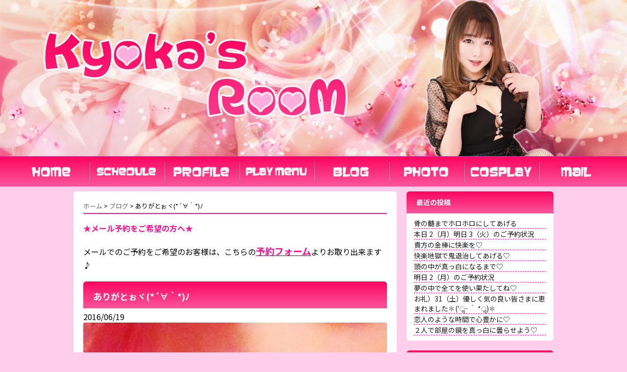

--- FILE ---
content_type: text/html; charset=UTF-8
request_url: https://ansroom.com/blog/blog-2224
body_size: 50096
content:
<!DOCTYPE html>
<!--[if lt IE 7]> <html class="ie6" lang="ja"> <![endif]-->
<!--[if IE 7]> <html class="i7" lang="ja"> <![endif]-->
<!--[if IE 8]> <html class="ie" lang="ja"> <![endif]-->
<!--[if gt IE 8]><!--> <html lang="ja"> <!--<![endif]-->
<head>
<meta charset="UTF-8" />
<meta name="viewport" content="width=device-width,initial-scale=1.0,user-scalable=no">
<meta name="format-detection" content="telephone=no" />
<meta name="twitter:card" content="summary" />
<meta name="twitter:site" content="‎@KyokA_SiLveR" />
<meta property="og:url" content="https://ansroom.com/blog/blog-2224" />
<meta property="og:title" content="Kyoka&#039;s RooM" />
<meta property="og:description" content="ありがとぉヾ(*´∀｀*)ﾉ" />
<meta property="og:image" content="https://ansroom.com/site/wp-content/uploads/2016/03/image15.jpeg" />

<title>
ありがとぉヾ(*´∀｀*)ﾉ | Kyoka&#039;s RooM</title>
<link rel="stylesheet" href="https://ansroom.com/site/wp-content/themes/Art-Selene_for_Business_right/css/normalize.css">

<link rel="stylesheet" href="https://ansroom.com/site/wp-content/themes/Art-Selene_for_Business_right/css/lightbox.css" type="text/css" media="screen" />
<link rel="stylesheet" href="https://ansroom.com/site/wp-content/themes/Art-Selene_for_Business_right/style.css" type="text/css" media="screen" />
<link rel="alternate" type="application/rss+xml" title="Kyoka&#039;s RooM RSS Feed" href="https://ansroom.com/feed" />
<link rel="pingback" href="https://ansroom.com/site/xmlrpc.php" />
<link rel="shortcut icon" href="https://ansroom.com/site/wp-content/themes/Art-Selene_for_Business_right/images/favicon1.ico" />
<link href="//netdna.bootstrapcdn.com/font-awesome/4.0.3/css/font-awesome.css" rel="stylesheet">
<link rel="preconnect" href="https://fonts.googleapis.com">
<link rel="preconnect" href="https://fonts.gstatic.com" crossorigin>
<link href="https://fonts.googleapis.com/css2?family=Noto+Sans+JP:wght@100..900&display=swap" rel="stylesheet">
<!--[if lt IE 9]>
<script src="https://css3-mediaqueries-js.googlecode.com/svn/trunk/css3-mediaqueries.js"></script>
<script src="https://ansroom.com/site/wp-content/themes/Art-Selene_for_Business_right/js/html5shiv.js"></script>
<![endif]-->
<meta name='robots' content='max-image-preview:large' />
<link rel='dns-prefetch' href='//challenges.cloudflare.com' />
<link rel='dns-prefetch' href='//ajax.googleapis.com' />
<link rel="alternate" title="oEmbed (JSON)" type="application/json+oembed" href="https://ansroom.com/wp-json/oembed/1.0/embed?url=https%3A%2F%2Fansroom.com%2Fblog%2Fblog-2224" />
<link rel="alternate" title="oEmbed (XML)" type="text/xml+oembed" href="https://ansroom.com/wp-json/oembed/1.0/embed?url=https%3A%2F%2Fansroom.com%2Fblog%2Fblog-2224&#038;format=xml" />
<style id='wp-img-auto-sizes-contain-inline-css' type='text/css'>
img:is([sizes=auto i],[sizes^="auto," i]){contain-intrinsic-size:3000px 1500px}
/*# sourceURL=wp-img-auto-sizes-contain-inline-css */
</style>
<style id='wp-emoji-styles-inline-css' type='text/css'>

	img.wp-smiley, img.emoji {
		display: inline !important;
		border: none !important;
		box-shadow: none !important;
		height: 1em !important;
		width: 1em !important;
		margin: 0 0.07em !important;
		vertical-align: -0.1em !important;
		background: none !important;
		padding: 0 !important;
	}
/*# sourceURL=wp-emoji-styles-inline-css */
</style>
<style id='wp-block-library-inline-css' type='text/css'>
:root{--wp-block-synced-color:#7a00df;--wp-block-synced-color--rgb:122,0,223;--wp-bound-block-color:var(--wp-block-synced-color);--wp-editor-canvas-background:#ddd;--wp-admin-theme-color:#007cba;--wp-admin-theme-color--rgb:0,124,186;--wp-admin-theme-color-darker-10:#006ba1;--wp-admin-theme-color-darker-10--rgb:0,107,160.5;--wp-admin-theme-color-darker-20:#005a87;--wp-admin-theme-color-darker-20--rgb:0,90,135;--wp-admin-border-width-focus:2px}@media (min-resolution:192dpi){:root{--wp-admin-border-width-focus:1.5px}}.wp-element-button{cursor:pointer}:root .has-very-light-gray-background-color{background-color:#eee}:root .has-very-dark-gray-background-color{background-color:#313131}:root .has-very-light-gray-color{color:#eee}:root .has-very-dark-gray-color{color:#313131}:root .has-vivid-green-cyan-to-vivid-cyan-blue-gradient-background{background:linear-gradient(135deg,#00d084,#0693e3)}:root .has-purple-crush-gradient-background{background:linear-gradient(135deg,#34e2e4,#4721fb 50%,#ab1dfe)}:root .has-hazy-dawn-gradient-background{background:linear-gradient(135deg,#faaca8,#dad0ec)}:root .has-subdued-olive-gradient-background{background:linear-gradient(135deg,#fafae1,#67a671)}:root .has-atomic-cream-gradient-background{background:linear-gradient(135deg,#fdd79a,#004a59)}:root .has-nightshade-gradient-background{background:linear-gradient(135deg,#330968,#31cdcf)}:root .has-midnight-gradient-background{background:linear-gradient(135deg,#020381,#2874fc)}:root{--wp--preset--font-size--normal:16px;--wp--preset--font-size--huge:42px}.has-regular-font-size{font-size:1em}.has-larger-font-size{font-size:2.625em}.has-normal-font-size{font-size:var(--wp--preset--font-size--normal)}.has-huge-font-size{font-size:var(--wp--preset--font-size--huge)}.has-text-align-center{text-align:center}.has-text-align-left{text-align:left}.has-text-align-right{text-align:right}.has-fit-text{white-space:nowrap!important}#end-resizable-editor-section{display:none}.aligncenter{clear:both}.items-justified-left{justify-content:flex-start}.items-justified-center{justify-content:center}.items-justified-right{justify-content:flex-end}.items-justified-space-between{justify-content:space-between}.screen-reader-text{border:0;clip-path:inset(50%);height:1px;margin:-1px;overflow:hidden;padding:0;position:absolute;width:1px;word-wrap:normal!important}.screen-reader-text:focus{background-color:#ddd;clip-path:none;color:#444;display:block;font-size:1em;height:auto;left:5px;line-height:normal;padding:15px 23px 14px;text-decoration:none;top:5px;width:auto;z-index:100000}html :where(.has-border-color){border-style:solid}html :where([style*=border-top-color]){border-top-style:solid}html :where([style*=border-right-color]){border-right-style:solid}html :where([style*=border-bottom-color]){border-bottom-style:solid}html :where([style*=border-left-color]){border-left-style:solid}html :where([style*=border-width]){border-style:solid}html :where([style*=border-top-width]){border-top-style:solid}html :where([style*=border-right-width]){border-right-style:solid}html :where([style*=border-bottom-width]){border-bottom-style:solid}html :where([style*=border-left-width]){border-left-style:solid}html :where(img[class*=wp-image-]){height:auto;max-width:100%}:where(figure){margin:0 0 1em}html :where(.is-position-sticky){--wp-admin--admin-bar--position-offset:var(--wp-admin--admin-bar--height,0px)}@media screen and (max-width:600px){html :where(.is-position-sticky){--wp-admin--admin-bar--position-offset:0px}}

/*# sourceURL=wp-block-library-inline-css */
</style><style id='global-styles-inline-css' type='text/css'>
:root{--wp--preset--aspect-ratio--square: 1;--wp--preset--aspect-ratio--4-3: 4/3;--wp--preset--aspect-ratio--3-4: 3/4;--wp--preset--aspect-ratio--3-2: 3/2;--wp--preset--aspect-ratio--2-3: 2/3;--wp--preset--aspect-ratio--16-9: 16/9;--wp--preset--aspect-ratio--9-16: 9/16;--wp--preset--color--black: #000000;--wp--preset--color--cyan-bluish-gray: #abb8c3;--wp--preset--color--white: #ffffff;--wp--preset--color--pale-pink: #f78da7;--wp--preset--color--vivid-red: #cf2e2e;--wp--preset--color--luminous-vivid-orange: #ff6900;--wp--preset--color--luminous-vivid-amber: #fcb900;--wp--preset--color--light-green-cyan: #7bdcb5;--wp--preset--color--vivid-green-cyan: #00d084;--wp--preset--color--pale-cyan-blue: #8ed1fc;--wp--preset--color--vivid-cyan-blue: #0693e3;--wp--preset--color--vivid-purple: #9b51e0;--wp--preset--gradient--vivid-cyan-blue-to-vivid-purple: linear-gradient(135deg,rgb(6,147,227) 0%,rgb(155,81,224) 100%);--wp--preset--gradient--light-green-cyan-to-vivid-green-cyan: linear-gradient(135deg,rgb(122,220,180) 0%,rgb(0,208,130) 100%);--wp--preset--gradient--luminous-vivid-amber-to-luminous-vivid-orange: linear-gradient(135deg,rgb(252,185,0) 0%,rgb(255,105,0) 100%);--wp--preset--gradient--luminous-vivid-orange-to-vivid-red: linear-gradient(135deg,rgb(255,105,0) 0%,rgb(207,46,46) 100%);--wp--preset--gradient--very-light-gray-to-cyan-bluish-gray: linear-gradient(135deg,rgb(238,238,238) 0%,rgb(169,184,195) 100%);--wp--preset--gradient--cool-to-warm-spectrum: linear-gradient(135deg,rgb(74,234,220) 0%,rgb(151,120,209) 20%,rgb(207,42,186) 40%,rgb(238,44,130) 60%,rgb(251,105,98) 80%,rgb(254,248,76) 100%);--wp--preset--gradient--blush-light-purple: linear-gradient(135deg,rgb(255,206,236) 0%,rgb(152,150,240) 100%);--wp--preset--gradient--blush-bordeaux: linear-gradient(135deg,rgb(254,205,165) 0%,rgb(254,45,45) 50%,rgb(107,0,62) 100%);--wp--preset--gradient--luminous-dusk: linear-gradient(135deg,rgb(255,203,112) 0%,rgb(199,81,192) 50%,rgb(65,88,208) 100%);--wp--preset--gradient--pale-ocean: linear-gradient(135deg,rgb(255,245,203) 0%,rgb(182,227,212) 50%,rgb(51,167,181) 100%);--wp--preset--gradient--electric-grass: linear-gradient(135deg,rgb(202,248,128) 0%,rgb(113,206,126) 100%);--wp--preset--gradient--midnight: linear-gradient(135deg,rgb(2,3,129) 0%,rgb(40,116,252) 100%);--wp--preset--font-size--small: 13px;--wp--preset--font-size--medium: 20px;--wp--preset--font-size--large: 36px;--wp--preset--font-size--x-large: 42px;--wp--preset--spacing--20: 0.44rem;--wp--preset--spacing--30: 0.67rem;--wp--preset--spacing--40: 1rem;--wp--preset--spacing--50: 1.5rem;--wp--preset--spacing--60: 2.25rem;--wp--preset--spacing--70: 3.38rem;--wp--preset--spacing--80: 5.06rem;--wp--preset--shadow--natural: 6px 6px 9px rgba(0, 0, 0, 0.2);--wp--preset--shadow--deep: 12px 12px 50px rgba(0, 0, 0, 0.4);--wp--preset--shadow--sharp: 6px 6px 0px rgba(0, 0, 0, 0.2);--wp--preset--shadow--outlined: 6px 6px 0px -3px rgb(255, 255, 255), 6px 6px rgb(0, 0, 0);--wp--preset--shadow--crisp: 6px 6px 0px rgb(0, 0, 0);}:where(.is-layout-flex){gap: 0.5em;}:where(.is-layout-grid){gap: 0.5em;}body .is-layout-flex{display: flex;}.is-layout-flex{flex-wrap: wrap;align-items: center;}.is-layout-flex > :is(*, div){margin: 0;}body .is-layout-grid{display: grid;}.is-layout-grid > :is(*, div){margin: 0;}:where(.wp-block-columns.is-layout-flex){gap: 2em;}:where(.wp-block-columns.is-layout-grid){gap: 2em;}:where(.wp-block-post-template.is-layout-flex){gap: 1.25em;}:where(.wp-block-post-template.is-layout-grid){gap: 1.25em;}.has-black-color{color: var(--wp--preset--color--black) !important;}.has-cyan-bluish-gray-color{color: var(--wp--preset--color--cyan-bluish-gray) !important;}.has-white-color{color: var(--wp--preset--color--white) !important;}.has-pale-pink-color{color: var(--wp--preset--color--pale-pink) !important;}.has-vivid-red-color{color: var(--wp--preset--color--vivid-red) !important;}.has-luminous-vivid-orange-color{color: var(--wp--preset--color--luminous-vivid-orange) !important;}.has-luminous-vivid-amber-color{color: var(--wp--preset--color--luminous-vivid-amber) !important;}.has-light-green-cyan-color{color: var(--wp--preset--color--light-green-cyan) !important;}.has-vivid-green-cyan-color{color: var(--wp--preset--color--vivid-green-cyan) !important;}.has-pale-cyan-blue-color{color: var(--wp--preset--color--pale-cyan-blue) !important;}.has-vivid-cyan-blue-color{color: var(--wp--preset--color--vivid-cyan-blue) !important;}.has-vivid-purple-color{color: var(--wp--preset--color--vivid-purple) !important;}.has-black-background-color{background-color: var(--wp--preset--color--black) !important;}.has-cyan-bluish-gray-background-color{background-color: var(--wp--preset--color--cyan-bluish-gray) !important;}.has-white-background-color{background-color: var(--wp--preset--color--white) !important;}.has-pale-pink-background-color{background-color: var(--wp--preset--color--pale-pink) !important;}.has-vivid-red-background-color{background-color: var(--wp--preset--color--vivid-red) !important;}.has-luminous-vivid-orange-background-color{background-color: var(--wp--preset--color--luminous-vivid-orange) !important;}.has-luminous-vivid-amber-background-color{background-color: var(--wp--preset--color--luminous-vivid-amber) !important;}.has-light-green-cyan-background-color{background-color: var(--wp--preset--color--light-green-cyan) !important;}.has-vivid-green-cyan-background-color{background-color: var(--wp--preset--color--vivid-green-cyan) !important;}.has-pale-cyan-blue-background-color{background-color: var(--wp--preset--color--pale-cyan-blue) !important;}.has-vivid-cyan-blue-background-color{background-color: var(--wp--preset--color--vivid-cyan-blue) !important;}.has-vivid-purple-background-color{background-color: var(--wp--preset--color--vivid-purple) !important;}.has-black-border-color{border-color: var(--wp--preset--color--black) !important;}.has-cyan-bluish-gray-border-color{border-color: var(--wp--preset--color--cyan-bluish-gray) !important;}.has-white-border-color{border-color: var(--wp--preset--color--white) !important;}.has-pale-pink-border-color{border-color: var(--wp--preset--color--pale-pink) !important;}.has-vivid-red-border-color{border-color: var(--wp--preset--color--vivid-red) !important;}.has-luminous-vivid-orange-border-color{border-color: var(--wp--preset--color--luminous-vivid-orange) !important;}.has-luminous-vivid-amber-border-color{border-color: var(--wp--preset--color--luminous-vivid-amber) !important;}.has-light-green-cyan-border-color{border-color: var(--wp--preset--color--light-green-cyan) !important;}.has-vivid-green-cyan-border-color{border-color: var(--wp--preset--color--vivid-green-cyan) !important;}.has-pale-cyan-blue-border-color{border-color: var(--wp--preset--color--pale-cyan-blue) !important;}.has-vivid-cyan-blue-border-color{border-color: var(--wp--preset--color--vivid-cyan-blue) !important;}.has-vivid-purple-border-color{border-color: var(--wp--preset--color--vivid-purple) !important;}.has-vivid-cyan-blue-to-vivid-purple-gradient-background{background: var(--wp--preset--gradient--vivid-cyan-blue-to-vivid-purple) !important;}.has-light-green-cyan-to-vivid-green-cyan-gradient-background{background: var(--wp--preset--gradient--light-green-cyan-to-vivid-green-cyan) !important;}.has-luminous-vivid-amber-to-luminous-vivid-orange-gradient-background{background: var(--wp--preset--gradient--luminous-vivid-amber-to-luminous-vivid-orange) !important;}.has-luminous-vivid-orange-to-vivid-red-gradient-background{background: var(--wp--preset--gradient--luminous-vivid-orange-to-vivid-red) !important;}.has-very-light-gray-to-cyan-bluish-gray-gradient-background{background: var(--wp--preset--gradient--very-light-gray-to-cyan-bluish-gray) !important;}.has-cool-to-warm-spectrum-gradient-background{background: var(--wp--preset--gradient--cool-to-warm-spectrum) !important;}.has-blush-light-purple-gradient-background{background: var(--wp--preset--gradient--blush-light-purple) !important;}.has-blush-bordeaux-gradient-background{background: var(--wp--preset--gradient--blush-bordeaux) !important;}.has-luminous-dusk-gradient-background{background: var(--wp--preset--gradient--luminous-dusk) !important;}.has-pale-ocean-gradient-background{background: var(--wp--preset--gradient--pale-ocean) !important;}.has-electric-grass-gradient-background{background: var(--wp--preset--gradient--electric-grass) !important;}.has-midnight-gradient-background{background: var(--wp--preset--gradient--midnight) !important;}.has-small-font-size{font-size: var(--wp--preset--font-size--small) !important;}.has-medium-font-size{font-size: var(--wp--preset--font-size--medium) !important;}.has-large-font-size{font-size: var(--wp--preset--font-size--large) !important;}.has-x-large-font-size{font-size: var(--wp--preset--font-size--x-large) !important;}
/*# sourceURL=global-styles-inline-css */
</style>

<style id='classic-theme-styles-inline-css' type='text/css'>
/*! This file is auto-generated */
.wp-block-button__link{color:#fff;background-color:#32373c;border-radius:9999px;box-shadow:none;text-decoration:none;padding:calc(.667em + 2px) calc(1.333em + 2px);font-size:1.125em}.wp-block-file__button{background:#32373c;color:#fff;text-decoration:none}
/*# sourceURL=/wp-includes/css/classic-themes.min.css */
</style>
<link rel='stylesheet' id='contact-form-7-css' href='https://ansroom.com/site/wp-content/plugins/contact-form-7/includes/css/styles.css?ver=6.1.4' type='text/css' media='all' />
<script type="text/javascript" src="https://ajax.googleapis.com/ajax/libs/jquery/3.6.0/jquery.min.js?ver=6.9" id="jquery-js"></script>
<link rel="https://api.w.org/" href="https://ansroom.com/wp-json/" /><link rel="canonical" href="https://ansroom.com/blog/blog-2224" />
<link rel='shortlink' href='https://ansroom.com/?p=2224' />
<style type="text/css">
/*グループ1
------------------------------------------------------------*/
/*ブログタイトル*/
header .sitename a {
 color: #ffffff;
}
/* メニュー */
nav li a {
 color: #ffffff;
}
/*キャプション */

header h1 {
 color: #ffffff;
}
header .descr {
 color: #ffffff;
}
/* アコーディオン */
#s-navi dt.trigger .op {
	color: #ffffff;
}
.acordion_tree li a {
	color: #ffffff;
}
/* サイド見出し */
aside h4 {
 color: #ffffff;
}
/* フッター文字 */
#footer,#footer .copy {
color: #ffffff;
}
/*グループ2
------------------------------------------------------------*/
/* 中見出し */
h2 {
 background: #ff1493;
 color: #1a1a1a;
}
h2:after {
 border-top: 10px solid #ff1493;
}
h2:before {
 border-top: 10px solid #ff1493;
}
/*小見出し*/
.post h3 {
 border-bottom: 1px #ff1493 dotted;
}
/* 記事タイトル下の線 */
.blogbox {
 border-top-color: #ff1493;
 border-bottom-color: #ff1493;
}
/* コメントボタン色 */
#comments input[type="submit"] {
background-color: #ff1493;
}
#comments input[type="submit"] {
color: #1a1a1a;
}
/*グループ3
------------------------------------------------------------*/
/* 記事タイトル下 */
.blogbox {
 background: #ff1493;
}
/*h4*/
.post h4{
background-color:#ff1493;
}
/* コメント */
#comments {
 background: #ff1493;
}
/* カレンダー曜日背景 */
#wp-calendar thead tr th {
 background: #ff1493;
}
/*グループ4
------------------------------------------------------------*/
/* RSSボタン */
.rssbox a {
	background-color: #ff1493;
}
/*グループ5
------------------------------------------------------------*/
/* 検索フォーム */
#s {
 background: #ff1493;
}
#searchsubmit{
 background: #ff1493;
}

</style>
<style type="text/css">.recentcomments a{display:inline !important;padding:0 !important;margin:0 !important;}</style><style type="text/css" id="custom-background-css">
body.custom-background { background-color: #ffceec; }
</style>
	<script src="https://ansroom.com/site/wp-content/themes/Art-Selene_for_Business_right/js/jquery-1.11.0.min.js"></script>
<script src="https://ansroom.com/site/wp-content/themes/Art-Selene_for_Business_right/js/lightbox.min.js"></script>
<script src='https://www.google.com/recaptcha/api.js'></script>
</head>
<body class="wp-singular blog-template-default single single-blog postid-2224 custom-background wp-theme-Art-Selene_for_Business_right">
<!-- アコーディオン -->
<nav id="s-navi" class="pcnone" style="background: linear-gradient(#fb055f, #fc579d); background-color: #FF1493;">
  <dl class="acordion">
    <dt class="trigger">
      <p><span class="op"><i class="fa fa-bars"></i>&nbsp; MENU</span></p>
    </dt>
    <dd class="acordion_tree">
      <ul>
        <div class="menu-%e3%83%a1%e3%83%8b%e3%83%a5%e3%83%bc-1-container"><ul id="menu-%e3%83%a1%e3%83%8b%e3%83%a5%e3%83%bc-1" class="menu"><li id="menu-item-196" class="menu-item menu-item-type-custom menu-item-object-custom menu-item-home menu-item-196"><a href="https://ansroom.com/">ホーム</a></li>
<li id="menu-item-184" class="menu-item menu-item-type-post_type menu-item-object-page menu-item-184"><a href="https://ansroom.com/profile">プロフィール</a></li>
<li id="menu-item-13475" class="menu-item menu-item-type-post_type menu-item-object-page menu-item-13475"><a href="https://ansroom.com/schedule">スケジュール</a></li>
<li id="menu-item-9604" class="menu-item menu-item-type-post_type menu-item-object-page menu-item-9604"><a href="https://ansroom.com/menu">プレイメニュー</a></li>
<li id="menu-item-256" class="menu-item menu-item-type-post_type menu-item-object-page menu-item-256"><a href="https://ansroom.com/blog">ブログ</a></li>
<li id="menu-item-182" class="menu-item menu-item-type-post_type menu-item-object-page menu-item-182"><a href="https://ansroom.com/photo">フォト</a></li>
<li id="menu-item-173" class="menu-item menu-item-type-post_type menu-item-object-page menu-item-173"><a href="https://ansroom.com/cosplay">コスプレ</a></li>
<li id="menu-item-177" class="menu-item menu-item-type-post_type menu-item-object-page menu-item-177"><a href="https://ansroom.com/contact">メール</a></li>
</ul></div>      </ul>
      <div class="clear"></div>
    </dd>
  </dl>
</nav>
<!-- /アコーディオン -->
<!-- <div id="wrapper"> -->
<header>
<!-- カスタムヘッダー画像 -->
  <div id="gazou">
        <p id="headimg"><a href="https://ansroom.com" itemprop="url"><img src="https://ansroom.com/site/wp-content/uploads/2024/02/cropped-header20240222-1.jpg" alt="*" width="2000" height="500" /></a></p>
      </div>
  <!-- /gazou --> 



<!-- メニュー -->
<nav class="smanone clearfix">
<ul class="menu">
<li style="width:10%;"><a href="https://ansroom.com"><img src="https://ansroom.com/site/wp-content/themes/Art-Selene_for_Business_right/images/menu01.png" /></a></li>
<li style="width:10%;"><a href="https://ansroom.com/schedule"><img src="https://ansroom.com/site/wp-content/themes/Art-Selene_for_Business_right/images/menu08.png" /></a></li>
<li style="width:10%;"><a href="https://ansroom.com/profile"><img src="https://ansroom.com/site/wp-content/themes/Art-Selene_for_Business_right/images/menu02.png" /></a></li>
<li style="width:10%;"><a href="https://ansroom.com/menu"><img src="https://ansroom.com/site/wp-content/themes/Art-Selene_for_Business_right/images/menu07a.png" /></a></li>
<li style="width:10%;"><a href="https://ansroom.com/blog"><img src="https://ansroom.com/site/wp-content/themes/Art-Selene_for_Business_right/images/menu03.png" /></a></li>
<li style="width:10%;"><a href="https://ansroom.com/photo"><img src="https://ansroom.com/site/wp-content/themes/Art-Selene_for_Business_right/images/menu04.png" /></a></li>
<li style="width:10%;"><a href="https://ansroom.com/cosplay"><img src="https://ansroom.com/site/wp-content/themes/Art-Selene_for_Business_right/images/menu05.png" /></a></li>
<li style="width:10%;"><a href="https://ansroom.com/contact"><img src="https://ansroom.com/site/wp-content/themes/Art-Selene_for_Business_right/images/menu06.png" /></a></li>
</ul>
<!-- </div>/nav_w -->
</nav>


</header>
<div id="wrapper">
<div id="content" class="clearfix">
  <div id="contentInner">
    <main>
      <article>
        <div class="post"> 
          <!--ぱんくず -->
    <div id="breadcrumb">
		<div itemscope itemtype="http://data-vocabulary.org/Breadcrumb"> <a href="https://ansroom.com" itemprop="url"> <span itemprop="title">ホーム</span> </a> &gt; </div>
		<div itemscope itemtype="http://data-vocabulary.org/Breadcrumb"> <a href="https://ansroom.com/blog" itemprop="url"> <span itemprop="title">ブログ</span> </a> &gt; </div>
		<div itemscope itemtype="http://data-vocabulary.org/Breadcrumb"><span itemprop="title">ありがとぉヾ(*´∀｀*)ﾉ</span></div>
    </div>
          <!--/ ぱんくず -->
          <section> 
            <!--ループ開始 -->
                        <!-- <div class="blogbox">
              <p><span class="kdate"><i class="fa fa-calendar"></i>&nbsp;
                <time class="entry-date" datetime="2016-06-19T18:42:07+09:00">
                  2016/06/19                </time>
                &nbsp;
                 <i class="fa fa-repeat"></i>&nbsp; 2016/06/20                </span> </p>
            </div> -->
            <hr color="FF1493">
            <p style="color:#ff1493; font-weight:bold;margin-top:1em;">★メール予約をご希望の方へ★</p>
            <p>メールでのご予約をご希望のお客様は、こちらの<a href="http://ansroom.com/booking"><span style="color:#ff1493;font-weight:bold;font-size:120%;">予約フォーム</span></a>よりお取り出来ます♪</p>
            <!-- <p>メッセージ欄にご希望のお日にち、お時間・お名前・お電話番号・送迎利用の有無（送迎をご利用希望の方はご希望の送迎場所《三ノ輪、日暮里、浅草、南千住》もお知らせ下さい。）・ご希望コース（90分、100分、120分、150分）全てのご記入をお願い致します。<br>
            ※ 緊急のご連絡がない限りこちらからはお電話をお掛けすることはありません。</p>
            <p>当日のご予約はお店の方に直接お電話でお願い致します。<br>（銀馬車　03-3875-0255）</p>
            <p>※ コスプレ希望の方はご希望のコスチュームも一緒にご記入下さい。<br>また、その他ロングコースをご希望の方も、ご希望のお時間をご記入下さい。<br>（例：90分✕2、90分＋120分など）</p>
            <p>お返事に時間が掛かる場合もございますが、予めご了承下さい。</p> -->
            <!-- <hr color="#ff1493"> -->
            <h1 class="entry-title">
              ありがとぉヾ(*´∀｀*)ﾉ            </h1>
2016/06/19<br />
            <img width="640" height="854" src="https://ansroom.com/site/wp-content/uploads/2016/03/image15.jpeg" class="attachment-full size-full wp-post-image" alt="" decoding="async" fetchpriority="high" srcset="https://ansroom.com/site/wp-content/uploads/2016/03/image15.jpeg 640w, https://ansroom.com/site/wp-content/uploads/2016/03/image15-225x300.jpeg 225w" sizes="(max-width: 640px) 100vw, 640px" />            <p>&nbsp;</p>
<p>18（土）19（日）と出勤でした(*^-^*)</p>
<p>&nbsp;</p>
<p>本指名＆ネット指名でご予約下さった皆さん、お会いさせて頂いた皆さん　ありがとぉございました(人&#8221;▽｀)</p>
<p>皆さん優しいお客様ばかりで、とっても楽しく2日間を過ごさせて頂くことが出来ましたヾ(*´∀｀*)ﾉ</p>
<p>感謝です(*- -)(*_ _)ペコリ</p>
<p>&nbsp;</p>
<p>明日20（月）21（火）と連休になります♬</p>
<p>次回の出勤は22（水）23（木）です☆</p>
<p>よろしくお願いします( ｀・∀・´)ﾉ</p>
<p>&nbsp;</p>
<p>&nbsp;</p>
<p>香花</p>
            <p style="margin-bottom:2em;">　</p>
            <hr color="FF1493">
            <p style="color:#ff1493; font-weight:bold;margin-top:1em;">★当HPの<!-- ご予約フォーム、 -->メールフォーム・予約フォームをご利用になられる方へのお願い★</p>
            <p>携帯電話のアドレスをご利用の方は、 各メーカーの設定に沿ってドメイン「ansroom.com」を指定受信設定をして頂きますようお願い致します。</p>
            <p>(※返信させて頂いても拒否設定されていて送信出来ないことがあります。)</p>
          </section>
          <!--/section-->
          <!--  -->
          <!-- <p class="tagst"><i class="fa fa-tags"></i>&nbsp;-
                                  </p> -->
          <div style="padding:20px 0px;">
                                    <div class="smanone" style="padding-top:10px;">
                          </div>
                      </div>

                    <!--ループ終了-->

          <!--ページナビ-->
          <div class="p-navi clearfix">
            <dl>
                            <dt>PREV </dt>
              <dd><a href="https://ansroom.com/blog/blog-2222">昨日とほぼ同じｯ</a></dd>
                                          <dt>NEXT </dt>
              <dd><a href="https://ansroom.com/blog/blog-2223">駄目出しされるな、きっと(^▽^;)</a></dd>
                          </dl>
          </div>
         <!-- <div class="sns">
    <ul class="snsb clearfix">
      <li> <a href="https://twitter.com/share" class="twitter-share-button" data-count="vertical" data-via="" data-url="https://ansroom.com" data-text="Kyoka&#039;s RooM">Tweet</a><script type="text/javascript" src="//platform.twitter.com/widgets.js"></script> 
      </li>
      <li>
        <iframe src="http://www.facebook.com/plugins/like.php?href=https://ansroom.com&amp;layout=box_count&amp;show_faces=false&amp;width=50&amp;action=like&amp;colorscheme=light&amp;height=62" scrolling="no" frameborder="0" style="border:none; overflow:hidden; width:70px; height:62px;" allowTransparency="true"></iframe>
      </li>
      <li><script type="text/javascript" src="https://apis.google.com/js/plusone.js"></script>
        <g:plusone size="tall" href="https://ansroom.com/blog/blog-2224"></g:plusone>
      </li>
      <li> <a href="http://b.hatena.ne.jp/entry/https://ansroom.com" class="hatena-bookmark-button" data-hatena-bookmark-title="Kyoka&#039;s RooM" data-hatena-bookmark-layout="vertical" title="このエントリーをはてなブックマークに追加"><img src="http://b.st-hatena.com/images/entry-button/button-only.gif" alt="このエントリーをはてなブックマークに追加" width="20" height="20" style="border: none;" /></a><script type="text/javascript" src="http://b.st-hatena.com/js/bookmark_button.js" charset="utf-8" async="async"></script> 
      </li>
    </ul>
  </div>  -->
        </div>
        <!--/post--> 
      </article>
            <p>　</p>
<div align="right">
<!--shinobi1-->
<script type="text/javascript" src="http://x5.hatagashira.com/ufo/105148000"></script><noscript><a href="http://x5.hatagashira.com/bin/gg?105148000" target="_blank"><img src="http://x5.hatagashira.com/bin/ll?105148000" border="0"></a><br><span style="font-size:9px"><img style="margin:0;vertical-align:text-bottom;" src="http://img.shinobi.jp/tadaima/fj.gif" width="19" height="11"> </span></noscript>
<!--shinobi2-->
</div>


    </main>
  </div>
  <!-- /#contentInner -->
  <aside>
  <div class="ad">
          </div>
  <!-- RSSボタンです -->
  <!-- <div class="rssbox"> <a href="https://ansroom.com/?feed=rss2"><i class="fa fa-rss-square"></i>&nbsp;購読する</a> </div> -->
  <!-- RSSボタンここまで -->

  <!-- 最近のエントリ -->
  <!-- <h4 class="menu_underh2"> お知らせ</h4> -->
  <!-- <div id="kanren">
      <p>新しい記事はありません</p>
    </div>
 -->
  <!-- /最近のエントリ -->
	<!-- <h4 class="menu_underh2" style="background: linear-gradient(#fb055f, #fc579d); background-color: #FF1493;"> BlueSky</h4>
	<div class="sideare1">
		<script async src="https://bst.heion.net/timeline.js" data-handle="kyoka-e.bsky.social" data-theme="light" data-width="320" data-height="450" data-lang="ja"></script>
		<script src="https://blueskytimeline.com/timeline.js" async data-handle="kyoka-e.bsky.social" data-theme="light" data-width="320" data-height="480" data-lang="ja" data-pin="0" data-rp="0" data-thread="0"></script>
	</div> -->
	<!-- <h4 class="menu_underh2" style="background: linear-gradient(#fb055f, #fc579d); background-color: #FF1493;"> X</h4>
	<div class="sideare1">
	<a class="twitter-timeline" href="https://twitter.com/claudia2313?ref_src=twsrc%5Etfw" height="450">Tweets by claudia2313</a> <script async src="https://platform.twitter.com/widgets.js" charset="utf-8"></script>
	</div> -->
<!-- <div class="sideare1"> -->
	<!-- <<a class="twitter-timeline" href="https://twitter.com/KyokA_eria_?ref_src=twsrc%5Etfw" height="450">Tweets by KyokA_eria_</a> <script async src="https://platform.twitter.com/widgets.js" charset="utf-8"></script>
	<p>　</p> -->
	<!-- <a class="twitter-timeline" href="https://twitter.com/kyoka_eria?ref_src=twsrc%5Etfw" height="450">Tweets by kyoka_eria</a> <script async src="https://platform.twitter.com/widgets.js" charset="utf-8"></script> -->
<!-- <a class="twitter-timeline" href="https://twitter.com/KyokA_SiLveR?ref_src=twsrc%5Etfw" height="450">Tweets by KyokA_SiLveR</a> <script async src="https://platform.twitter.com/widgets.js" charset="utf-8"></script> --><!-- @KyokA_SiLveR__ -->
<!-- <br> -->
<!-- <a class="twitter-timeline" href="https://twitter.com/KyokA_SiLveR__?ref_src=twsrc%5Etfw" height="450">Tweets by KyokA_SiLveR</a> <script async src="https://platform.twitter.com/widgets.js" charset="utf-8"></script> --><!-- @KyokA_SiLveR -->
<!-- </div> -->
	
<h4 class="menu_underh2" style="background: linear-gradient(#fb055f, #fc579d); background-color: #FF1493;"> 最近の投稿</h4>
<div class="sideare1">
<a href="https://ansroom.com/blog/blog-15168" style="text-decoration: none;" >骨の髄までホロホロにしてあげる</a>
<hr style="border-top: 1px dashed #FF1493;">
<a href="https://ansroom.com/blog/blog-15167" style="text-decoration: none;" >本日 2（月）明日 3（火）のご予約状況</a>
<hr style="border-top: 1px dashed #FF1493;">
<a href="https://ansroom.com/blog/blog-15166" style="text-decoration: none;" >貴方の金棒に快楽を♡</a>
<hr style="border-top: 1px dashed #FF1493;">
<a href="https://ansroom.com/blog/blog-15165" style="text-decoration: none;" >快楽地獄で鬼退治してあげる♡</a>
<hr style="border-top: 1px dashed #FF1493;">
<a href="https://ansroom.com/blog/blog-15164" style="text-decoration: none;" >頭の中が真っ白になるまで♡</a>
<hr style="border-top: 1px dashed #FF1493;">
<a href="https://ansroom.com/blog/blog-15163" style="text-decoration: none;" >明日 2（月）のご予約状況</a>
<hr style="border-top: 1px dashed #FF1493;">
<a href="https://ansroom.com/blog/blog-15162" style="text-decoration: none;" >夢の中で全てを使い果たしてね♡</a>
<hr style="border-top: 1px dashed #FF1493;">
<a href="https://ansroom.com/blog/blog-15159" style="text-decoration: none;" >お礼）31（土）優しく気の良い皆さまに恵まれました✽(′ॢᵕ ‵ *ॢ)✽</a>
<hr style="border-top: 1px dashed #FF1493;">
<a href="https://ansroom.com/blog/blog-15158" style="text-decoration: none;" >恋人のような時間で心豊かに♡</a>
<hr style="border-top: 1px dashed #FF1493;">
<a href="https://ansroom.com/blog/blog-15157" style="text-decoration: none;" >２人で部屋の鏡を真っ白に曇らせよう♡</a>
<hr style="border-top: 1px dashed #FF1493;">
</div>



<h4 class="menu_underh2" style="background: linear-gradient(#fb055f, #fc579d); background-color: #FF1493;"> Link</h4>
<div class="sideare">
<table>
  <!-- <tr>
    <th height="31" valign="middle" scope="row"><a href="http://www.pipopipo.com/?mode=in&id=ansroom" target="_blank">風俗ランキング　乱王</a></th>
    <td valign="middle"><a href="http://www.pipopipo.com/?mode=in&id=ansroom" target="_blank"><img src="http://www.pipopipo.com/images/banner/ranou88_31.gif" width="88" height="31" border="0" alt="風俗ランキング　乱王"></a></td>
  </tr> -->

  <!-- <tr>
    <th height="31" valign="middle" scope="row"><a href="http://www.bbjapan.jp/" target="_blank">アダルト検索BBJapan</a></th>
    <td valign="middle"><a href="http://www.bbjapan.jp/" target="_blank"><img src="http://www.bbjapan.jp/img/adultsearch-miniban.gif" width="88" height="31" border="0" alt="アダルト検索BBJapan"></a></td>
  </tr> -->

 <!-- <tr>
    <th height="31" valign="middle" scope="row"><a href="http://www.ihhiman.com/" target="_blank">吉原ソープランド情報・イッヒマン</a></th>
    <td valign="middle"><a href="http://www.ihhiman.com/" target="_blank"><img src="https://ansroom.com/site/wp-content/themes/Art-Selene_for_Business_right/images/ihhi88.gif" width="88" height="31" border="0" alt="吉原ソープランド情報・イッヒマン"></a></td>
  </tr> -->
 <!-- <tr>
    <th height="31" valign="middle" scope="row"><a href="http://erogoo.souzer.com/" target="_blank">エログ－(エログランキング)</a></th>
    <td valign="middle"><a href="http://erogoo.souzer.com/" target="_blank"><img src="http://static.erogoo.souzer.com/images/banner/banner88_31_04.gif" border="0" alt="エログ－(エログランキング)"></a></td>
  </tr>
  <tr>
    <th height="31" valign="middle" scope="row"><a href="http://www.soap-robin.jp/" target="_blank">ソープランド 情報ガイド ロビンのお部屋</a></th>
    <td valign="middle"><a href="http://www.soap-robin.jp/" target="_blank"><img src="https://ansroom.com/site/wp-content/themes/Art-Selene_for_Business_right/images/bana2.jpg" width="88" height="31" border="0" alt="ソープランド 情報ガイド ロビンのお部屋"></a></td>
  </tr> -->
	<tr>
		<th height="31" valign="middle" scope="row"><a href="https://y-eria.com/" target="_blank">恵里亜オフィシャルサイト</a></th>
		<td valign="middle"><a href="https://y-eria.com/" target="_blank"><img src="https://ansroom.com/site/wp-content/themes/Art-Selene_for_Business_right/images/side/area_banner.jpg" width="88px" height="44px" border="0" alt="恵里亜オフィシャルサイト"></a>
		</td>
	</tr>
	<tr>
		<th height="31" valign="middle" scope="row"><a href="https://fujoho.jp/index.php?p=shop&id=58456" target="_blank">口コミ風俗情報局版</a></th>
		<td valign="middle"><a target="_blank" href="https://fujoho.jp/index.php?p=shop&id=58456"><img alt="口コミ風俗情報局" width="88" height="31" border="0" src="https://img.fujoho.jp/public/bn/fujoho88x31.gif" /></a>
		</td>
	</tr>
	<tr>
		<th height="31" valign="middle" scope="row"><a href="https://fuzoku.jp/eriasoap/" target="_blank">風俗じゃぱん！版</a></th>
		<td valign="middle"><a href="https://fuzoku.jp/eriasoap/" target="_blank"><img src="https://ad.fuzoku.jp/img/pc_fuzoku_banner_88_31.jpg" width="88" height="31" border="0" alt="吉原のソープ情報満載！風俗じゃぱん"></a>
		</td>
	</tr>
  <!-- <tr>
    <th height="31" valign="middle" scope="row"><a href="http://www.soap-japan.com/" target="_blank">ソープランドガイド</a></th>
    <td><a href="http://www.soap-japan.com/" target="_blank"><img src="https://ansroom.com/site/wp-content/themes/Art-Selene_for_Business_right/images/bunner_guide.gif" alt="ソープランドガイド" width="88" height="31" border="0"></a></td>
  </tr> -->
  <!-- <tr>
    <th height="31" scope="row"><a href="http://www.angel-japan.com/" target="_blank">ガールズルーム</a></th>
    <td><a href="http://www.angel-japan.com/" target="_blank"><img src="https://ansroom.com/site/wp-content/themes/Art-Selene_for_Business_right/images/bunner_girls.gif" alt="ガールズルーム " width="88" height="31" border="0"></a></td>
  </tr>
<tr>
    <th height="31" scope="row"><a href="http://amourrisa0412.blog.jp" target="_blank">恵里亜りさのブログ</a></th>
    <td><a href="http://amourrisa0412.blog.jp" target="_blank"><img src="https://ansroom.com/site/wp-content/uploads/2023/06/arisa_blog.jpg" alt="恵里亜りさのブログ" width="88" height="31" border="0"></a></td>
  </tr> --><!-- 泡姫Rのブログ -->
</table>
</div>
	
<h4 class="menu_underh2" style="background: linear-gradient(#fb055f, #fc579d); background-color: #FF1493;"> LINE＆ご予約</h4>
<div class="sideare">
	<p></p>
	<p><a href="https://line.me/R/ti/p/@948svuuj" target="_blank" rel="noopener"><img src="https://ansroom.com/site/wp-content/uploads/2023/04/ja.png" alt="LINE友達追加" /></a></p>
	<p><a href="https://ansroom.com/booking"><img src="https://ansroom.com/site/wp-content/themes/Art-Selene_for_Business_right/images/bookingbanner.png" alt="予約 " width="100%" border="0"></a></p>
</div>
  <!-- スマホだけのアドセンス -->
      <!-- /スマホだけのアドセンス -->
  <div id="scrollad">
      <!--ここにgoogleアドセンスコードを貼ると規約違反になるので注意して下さい-->

  </div>
</aside></div>
<!--/#content -->
</div>
<!-- /#wrapper -->
<footer class="footer" style="background: linear-gradient(#fb055f, #fc579d); background-color: #FF1493;">


<!-- 追加ウィジェット ここから-->
<div id="footer_w">
        <div class="footer_l">
                   <p>    <img alt="Kyoka&#039;s RooM" src="https://ansroom.com/site/wp-content/uploads/2015/12/rogo2.png" />
    </p> <!-- ←変更可能 -->
                </div>
        <div class="footer_c">
                   
<center>
<a href="https://ansroom.com"><img src="https://ansroom.com/site/wp-content/themes/Art-Selene_for_Business_right/images/menu01.png" /></a><br>
<a href="https://ansroom.com/schedule"><img src="https://ansroom.com/site/wp-content/themes/Art-Selene_for_Business_right/images/menu08.png" /></a><br>
<a href="https://ansroom.com/profile"><img src="https://ansroom.com/site/wp-content/themes/Art-Selene_for_Business_right/images/menu02.png" /></a><br>
<a href="https://ansroom.com/menu"><img src="https://ansroom.com/site/wp-content/themes/Art-Selene_for_Business_right/images/menu07a.png" /></a><br>
<a href="https://ansroom.com/blog"><img src="https://ansroom.com/site/wp-content/themes/Art-Selene_for_Business_right/images/menu03.png" /></a><br>
<a href="https://ansroom.com/photo"><img src="https://ansroom.com/site/wp-content/themes/Art-Selene_for_Business_right/images/menu04.png" /></a><br>
<a href="https://ansroom.com/cosplay"><img src="https://ansroom.com/site/wp-content/themes/Art-Selene_for_Business_right/images/menu05.png" /></a><br>
<a href="https://ansroom.com/contact"><img src="https://ansroom.com/site/wp-content/themes/Art-Selene_for_Business_right/images/menu06.png" /></a><br>
</center>
                </div>
        <div class="footer_r">
                   <!-- <p><center><a href="http://www.love-image.com/" target="_blank" style="text-decoration: none;"><img src="https://ansroom.com/site/wp-content/themes/Art-Selene_for_Business_right/images/ginbasha.jpg" /><br>在籍店 リザーブルーム銀馬車<center></a></p> -->
                </div>
</div>
<div class="clear"></div>
<!-- 追加ウィジェット ここまで-->
<center>
<img src="https://ansroom.com/site/wp-content/themes/Art-Selene_for_Business_right/images/18.png" /><br>
当サイトの18歳未満者の閲覧はご遠慮願います。</center>
  <p>Copyright&copy;
    Kyoka&#039;s RooM    ,
    2016    All Rights Reserved.</p>
</footer>
<!-- /ほんとはここまで#wrapper -->


<!-- ページトップへ戻る -->
<div id="page-top"><a href="#wrapper" class="fa fa-angle-up"></a></div>
<!-- ページトップへ戻る　終わり -->


<script type="speculationrules">
{"prefetch":[{"source":"document","where":{"and":[{"href_matches":"/*"},{"not":{"href_matches":["/site/wp-*.php","/site/wp-admin/*","/site/wp-content/uploads/*","/site/wp-content/*","/site/wp-content/plugins/*","/site/wp-content/themes/Art-Selene_for_Business_right/*","/*\\?(.+)"]}},{"not":{"selector_matches":"a[rel~=\"nofollow\"]"}},{"not":{"selector_matches":".no-prefetch, .no-prefetch a"}}]},"eagerness":"conservative"}]}
</script>
<script type="text/javascript" src="https://ansroom.com/site/wp-includes/js/dist/hooks.min.js?ver=dd5603f07f9220ed27f1" id="wp-hooks-js"></script>
<script type="text/javascript" src="https://ansroom.com/site/wp-includes/js/dist/i18n.min.js?ver=c26c3dc7bed366793375" id="wp-i18n-js"></script>
<script type="text/javascript" id="wp-i18n-js-after">
/* <![CDATA[ */
wp.i18n.setLocaleData( { 'text direction\u0004ltr': [ 'ltr' ] } );
//# sourceURL=wp-i18n-js-after
/* ]]> */
</script>
<script type="text/javascript" src="https://ansroom.com/site/wp-content/plugins/contact-form-7/includes/swv/js/index.js?ver=6.1.4" id="swv-js"></script>
<script type="text/javascript" id="contact-form-7-js-translations">
/* <![CDATA[ */
( function( domain, translations ) {
	var localeData = translations.locale_data[ domain ] || translations.locale_data.messages;
	localeData[""].domain = domain;
	wp.i18n.setLocaleData( localeData, domain );
} )( "contact-form-7", {"translation-revision-date":"2025-11-30 08:12:23+0000","generator":"GlotPress\/4.0.3","domain":"messages","locale_data":{"messages":{"":{"domain":"messages","plural-forms":"nplurals=1; plural=0;","lang":"ja_JP"},"This contact form is placed in the wrong place.":["\u3053\u306e\u30b3\u30f3\u30bf\u30af\u30c8\u30d5\u30a9\u30fc\u30e0\u306f\u9593\u9055\u3063\u305f\u4f4d\u7f6e\u306b\u7f6e\u304b\u308c\u3066\u3044\u307e\u3059\u3002"],"Error:":["\u30a8\u30e9\u30fc:"]}},"comment":{"reference":"includes\/js\/index.js"}} );
//# sourceURL=contact-form-7-js-translations
/* ]]> */
</script>
<script type="text/javascript" id="contact-form-7-js-before">
/* <![CDATA[ */
var wpcf7 = {
    "api": {
        "root": "https:\/\/ansroom.com\/wp-json\/",
        "namespace": "contact-form-7\/v1"
    }
};
//# sourceURL=contact-form-7-js-before
/* ]]> */
</script>
<script type="text/javascript" src="https://ansroom.com/site/wp-content/plugins/contact-form-7/includes/js/index.js?ver=6.1.4" id="contact-form-7-js"></script>
<script type="text/javascript" src="https://challenges.cloudflare.com/turnstile/v0/api.js" id="cloudflare-turnstile-js" data-wp-strategy="async"></script>
<script type="text/javascript" id="cloudflare-turnstile-js-after">
/* <![CDATA[ */
document.addEventListener( 'wpcf7submit', e => turnstile.reset() );
//# sourceURL=cloudflare-turnstile-js-after
/* ]]> */
</script>
<script type="text/javascript" id="wp_slimstat-js-extra">
/* <![CDATA[ */
var SlimStatParams = {"transport":"ajax","ajaxurl_rest":"https://ansroom.com/wp-json/slimstat/v1/hit","ajaxurl_ajax":"https://ansroom.com/site/wp-admin/admin-ajax.php","ajaxurl_adblock":"https://ansroom.com/request/5da60225f49f8881e79bf966db801f38/","ajaxurl":"https://ansroom.com/site/wp-admin/admin-ajax.php","baseurl":"/","dnt":"noslimstat,ab-item","ci":"YTozOntzOjEyOiJjb250ZW50X3R5cGUiO3M6ODoiY3B0OmJsb2ciO3M6MTA6ImNvbnRlbnRfaWQiO2k6MjIyNDtzOjY6ImF1dGhvciI7czo1OiJhZG1pbiI7fQ--.5b4b446aba81f5a8c01c9bc1764a19d8","wp_rest_nonce":"c906d351bb"};
//# sourceURL=wp_slimstat-js-extra
/* ]]> */
</script>
<script defer type="text/javascript" src="https://ansroom.com/site/wp-content/plugins/wp-slimstat/wp-slimstat.min.js?ver=5.3.5" id="wp_slimstat-js"></script>
<script type="text/javascript" src="https://ansroom.com/site/wp-content/themes/Art-Selene_for_Business_right/js/base.js?ver=6.9" id="base-js"></script>
<script type="text/javascript" src="https://ansroom.com/site/wp-content/themes/Art-Selene_for_Business_right/js/scroll.js?ver=6.9" id="scroll-js"></script>
<script id="wp-emoji-settings" type="application/json">
{"baseUrl":"https://s.w.org/images/core/emoji/17.0.2/72x72/","ext":".png","svgUrl":"https://s.w.org/images/core/emoji/17.0.2/svg/","svgExt":".svg","source":{"concatemoji":"https://ansroom.com/site/wp-includes/js/wp-emoji-release.min.js?ver=6.9"}}
</script>
<script type="module">
/* <![CDATA[ */
/*! This file is auto-generated */
const a=JSON.parse(document.getElementById("wp-emoji-settings").textContent),o=(window._wpemojiSettings=a,"wpEmojiSettingsSupports"),s=["flag","emoji"];function i(e){try{var t={supportTests:e,timestamp:(new Date).valueOf()};sessionStorage.setItem(o,JSON.stringify(t))}catch(e){}}function c(e,t,n){e.clearRect(0,0,e.canvas.width,e.canvas.height),e.fillText(t,0,0);t=new Uint32Array(e.getImageData(0,0,e.canvas.width,e.canvas.height).data);e.clearRect(0,0,e.canvas.width,e.canvas.height),e.fillText(n,0,0);const a=new Uint32Array(e.getImageData(0,0,e.canvas.width,e.canvas.height).data);return t.every((e,t)=>e===a[t])}function p(e,t){e.clearRect(0,0,e.canvas.width,e.canvas.height),e.fillText(t,0,0);var n=e.getImageData(16,16,1,1);for(let e=0;e<n.data.length;e++)if(0!==n.data[e])return!1;return!0}function u(e,t,n,a){switch(t){case"flag":return n(e,"\ud83c\udff3\ufe0f\u200d\u26a7\ufe0f","\ud83c\udff3\ufe0f\u200b\u26a7\ufe0f")?!1:!n(e,"\ud83c\udde8\ud83c\uddf6","\ud83c\udde8\u200b\ud83c\uddf6")&&!n(e,"\ud83c\udff4\udb40\udc67\udb40\udc62\udb40\udc65\udb40\udc6e\udb40\udc67\udb40\udc7f","\ud83c\udff4\u200b\udb40\udc67\u200b\udb40\udc62\u200b\udb40\udc65\u200b\udb40\udc6e\u200b\udb40\udc67\u200b\udb40\udc7f");case"emoji":return!a(e,"\ud83e\u1fac8")}return!1}function f(e,t,n,a){let r;const o=(r="undefined"!=typeof WorkerGlobalScope&&self instanceof WorkerGlobalScope?new OffscreenCanvas(300,150):document.createElement("canvas")).getContext("2d",{willReadFrequently:!0}),s=(o.textBaseline="top",o.font="600 32px Arial",{});return e.forEach(e=>{s[e]=t(o,e,n,a)}),s}function r(e){var t=document.createElement("script");t.src=e,t.defer=!0,document.head.appendChild(t)}a.supports={everything:!0,everythingExceptFlag:!0},new Promise(t=>{let n=function(){try{var e=JSON.parse(sessionStorage.getItem(o));if("object"==typeof e&&"number"==typeof e.timestamp&&(new Date).valueOf()<e.timestamp+604800&&"object"==typeof e.supportTests)return e.supportTests}catch(e){}return null}();if(!n){if("undefined"!=typeof Worker&&"undefined"!=typeof OffscreenCanvas&&"undefined"!=typeof URL&&URL.createObjectURL&&"undefined"!=typeof Blob)try{var e="postMessage("+f.toString()+"("+[JSON.stringify(s),u.toString(),c.toString(),p.toString()].join(",")+"));",a=new Blob([e],{type:"text/javascript"});const r=new Worker(URL.createObjectURL(a),{name:"wpTestEmojiSupports"});return void(r.onmessage=e=>{i(n=e.data),r.terminate(),t(n)})}catch(e){}i(n=f(s,u,c,p))}t(n)}).then(e=>{for(const n in e)a.supports[n]=e[n],a.supports.everything=a.supports.everything&&a.supports[n],"flag"!==n&&(a.supports.everythingExceptFlag=a.supports.everythingExceptFlag&&a.supports[n]);var t;a.supports.everythingExceptFlag=a.supports.everythingExceptFlag&&!a.supports.flag,a.supports.everything||((t=a.source||{}).concatemoji?r(t.concatemoji):t.wpemoji&&t.twemoji&&(r(t.twemoji),r(t.wpemoji)))});
//# sourceURL=https://ansroom.com/site/wp-includes/js/wp-emoji-loader.min.js
/* ]]> */
</script>
</body></html>

--- FILE ---
content_type: text/html; charset=UTF-8
request_url: https://ansroom.com/site/wp-admin/admin-ajax.php
body_size: 185
content:
54991.8456d188727afb83cf7bb0410bd88c80